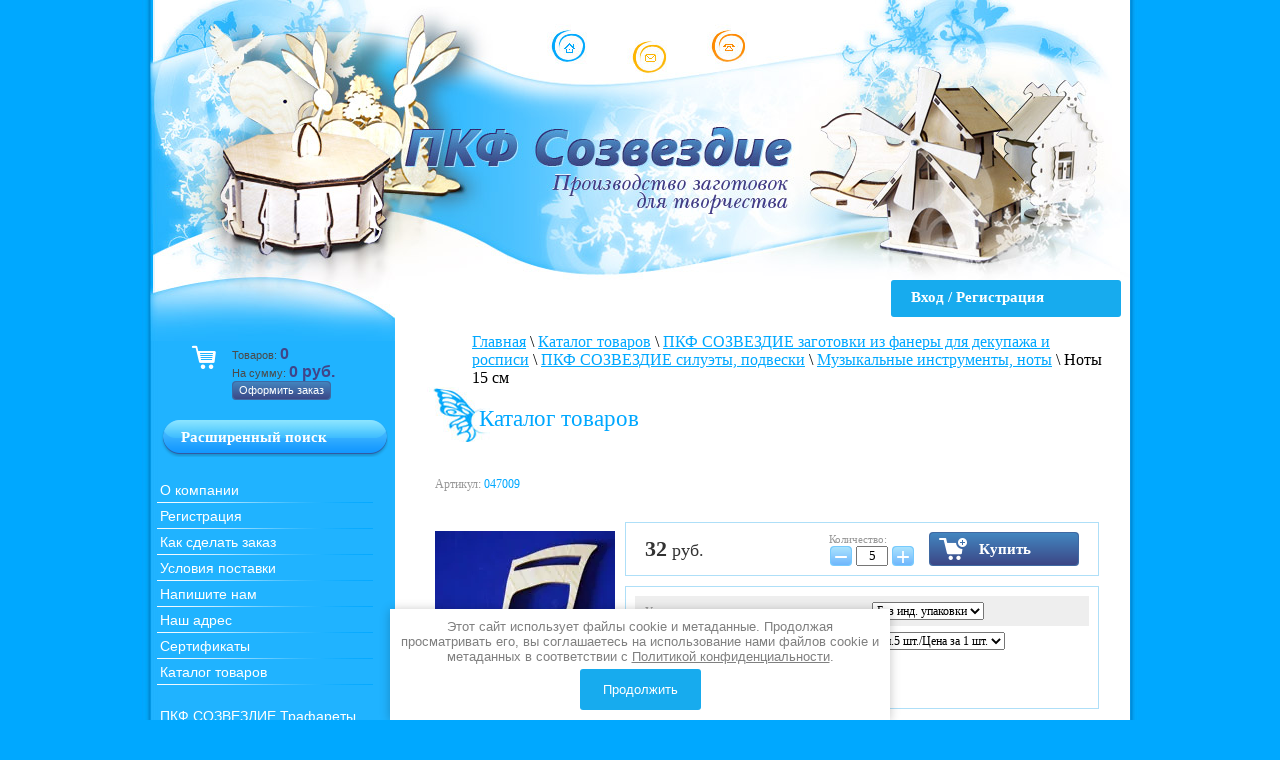

--- FILE ---
content_type: text/html; charset=utf-8
request_url: http://sozvezdie-toys.ru/internetmagazin/product/noty-25-sm
body_size: 16123
content:
<!doctype html>
<!--[if lt IE 7]> <html class="no-js lt-ie9 lt-ie8 lt-ie7" lang="ru"> <![endif]-->
<!--[if IE 7]> <html class="no-js lt-ie9 lt-ie8" lang="ru"> <![endif]-->
<!--[if IE 8]> <html class="no-js lt-ie9" lang="ru"> <![endif]-->
<!--[if gt IE 8]><!--> 
<html class="no-js" lang="ru"> <!--<![endif]-->
<head>
<meta name="robots" content="all" />
<meta http-equiv="Content-Type" content="text/html; charset=UTF-8" />
<meta name="description" content="#copy Ноты 25 см" />
<meta name="keywords" content="#copy Ноты 25 см" />
<meta name="SKYPE_TOOLBAR" content="SKYPE_TOOLBAR_PARSER_COMPATIBLE" />
<title>#copy Ноты 25 см</title>

<link href="/g/css/styles_articles_tpl.css" rel="stylesheet" type="text/css" />

<script type="text/javascript" src="/g/libs/jquery/1.10.2/jquery.min.js"></script>
<meta name="yandex-verification" content="fd628cb78a21231c" />
<meta name="google-site-verification" content="nSaTmzbgtHqwDV1WK86LGWL1s_6ffC5BREBgV7KnvOQ" />
<link rel='stylesheet' type='text/css' href='/shared/highslide-4.1.13/highslide.min.css'/>
<script type='text/javascript' src='/shared/highslide-4.1.13/highslide.packed.js'></script>
<script type='text/javascript'>
hs.graphicsDir = '/shared/highslide-4.1.13/graphics/';
hs.outlineType = null;
hs.showCredits = false;
hs.lang={cssDirection:'ltr',loadingText:'Загрузка...',loadingTitle:'Кликните чтобы отменить',focusTitle:'Нажмите чтобы перенести вперёд',fullExpandTitle:'Увеличить',fullExpandText:'Полноэкранный',previousText:'Предыдущий',previousTitle:'Назад (стрелка влево)',nextText:'Далее',nextTitle:'Далее (стрелка вправо)',moveTitle:'Передвинуть',moveText:'Передвинуть',closeText:'Закрыть',closeTitle:'Закрыть (Esc)',resizeTitle:'Восстановить размер',playText:'Слайд-шоу',playTitle:'Слайд-шоу (пробел)',pauseText:'Пауза',pauseTitle:'Приостановить слайд-шоу (пробел)',number:'Изображение %1/%2',restoreTitle:'Нажмите чтобы посмотреть картинку, используйте мышь для перетаскивания. Используйте клавиши вперёд и назад'};</script>

<!-- 46b9544ffa2e5e73c3c971fe2ede35a5 -->
<script type='text/javascript' src='/shared/s3/js/lang/ru.js'></script>
<script type='text/javascript' src='/shared/s3/js/common.min.js'></script>
<link rel='stylesheet' type='text/css' href='/shared/s3/css/calendar.css' />
<!--s3_require-->
<link rel="stylesheet" href="/g/basestyle/1.0.1/user/user.css" type="text/css"/>
<link rel="stylesheet" href="/g/basestyle/1.0.1/user/user.blue.css" type="text/css"/>
<script type="text/javascript" src="/g/basestyle/1.0.1/user/user.js" async></script>
<!--/s3_require-->

<script type="text/javascript">hs.transitions = ['expand', 'crossfade'];hs.outlineType = 'rounded-white';hs.fadeInOut = true;hs.dimmingOpacity = 0.75;</script>

<script src="/t/v550/images/printme.js" type="text/javascript"></script>

			
		
		
		
			<link rel="stylesheet" type="text/css" href="/g/shop2v2/default/css/theme.less.css">		
			<script type="text/javascript" src="/g/printme.js"></script>
		<script type="text/javascript" src="/g/shop2v2/default/js/tpl.js"></script>
		<script type="text/javascript" src="/g/shop2v2/default/js/baron.min.js"></script>
		
			<script type="text/javascript" src="/g/shop2v2/default/js/shop2.2.js"></script>
		
	<script type="text/javascript">shop2.init({"productRefs": {"262797003":{"individualnaa_upakovka":{"22852803":["726742403"],"22865403":["315619203"]},"komplektacia":{"22865603":["726742403"],"25067403":["315619203"]},"min_amount":{"5":["315619203"]},"okno_s_tekstom_v_kartocke_tovara":{"320e6f79bd70cba67b7f5b033bad9a0c":["315619203"]}}},"apiHash": {"getPromoProducts":"6bc062afe38b6bfbfb891ccf6e2446ff","getSearchMatches":"a2f4697f1d0fbb268e2d878ba079f5cb","getFolderCustomFields":"1c028130896b8a0f3f6a67b8202a7297","getProductListItem":"6fe1c3713337c7dc5c51c831744c7dc6","cartAddItem":"6c32a7dfe3a0f1e8d3aad5b2a75d969d","cartRemoveItem":"5e7d395a0c9bc204e164d41e06fa99ab","cartUpdate":"0efdddf58ba3bd9723b01c49138abb32","cartRemoveCoupon":"c34405189de454b576e9674cbffd08af","cartAddCoupon":"1f7e52ac8d9b4881e8096598565245ef","deliveryCalc":"42165cd05bce604f096a814b7a52861a","printOrder":"78a79d31c1c3f8ae626133675f4ddd09","cancelOrder":"f4976106e7a9bb41ac4c3017cbba400b","cancelOrderNotify":"8aa0e73ad4d151008bf6f873247347ab","repeatOrder":"58ce7ddf838b4e6e92bc7951a627422f","paymentMethods":"faea0fe04cab81f84a1bb4d1022475d9","compare":"2d7669376c7509678ac9bd88b73478f8"},"hash": null,"verId": 704108,"mode": "product","step": "","uri": "/internetmagazin","IMAGES_DIR": "/d/","my": {"list_picture_enlarge":true,"accessory":"\u0410\u043a\u0441\u0441\u0435\u0441\u0441\u0443\u0430\u0440\u044b","kit":"\u041a\u043e\u043c\u043f\u043b\u0435\u043a\u0442","recommend":"\u0420\u0435\u043a\u043e\u043c\u0435\u043d\u0434\u0443\u0435\u043c\u044b\u0435","similar":"\u041f\u043e\u0445\u043e\u0436\u0438\u0435","modification":"\u041c\u043e\u0434\u0438\u0444\u0438\u043a\u0430\u0446\u0438\u0438"},"shop2_cart_order_payments": 1,"cf_margin_price_enabled": 0,"maps_yandex_key":"","maps_google_key":""});</script>
<style type="text/css">.product-item-thumb {width: 190px;}.product-item-thumb .product-image, .product-item-simple .product-image {height: 190px;width: 190px;}.product-item-thumb .product-amount .amount-title {width: 94px;}.product-item-thumb .product-price {width: 140px;}.shop2-product .product-side-l {width: 180px;}.shop2-product .product-image {height: 180px;width: 180px;}.shop2-product .product-thumbnails li {width: 50px;height: 50px;}</style>

<link href="/t/v550/images/styles.css" rel="stylesheet" type="text/css" />

<script src="/t/v550/images/main.js"></script>

<!--[if lt IE 9]>
<script type="text/javascript" src="http://html5shim.googlecode.com/svn/trunk/html5.js" charset="utf-8"></script>
<![endif]-->
</head>
<body style="margin:0px; background-color:#00A8FF">
<table width="100%" border="0" cellspacing="0" cellpadding="0">
  <tr>
    <td background="/t/v550/images/left.jpg" style="background-repeat:repeat-y; background-position:right">&nbsp;</td>
    <td width="980" bgcolor="#FFFFFF"><table width="980" border="0" cellspacing="0" cellpadding="0">
      <tr>
        <td valign="top" background="/t/v550/images/picture_22.jpg"><table width="100%" border="0" cellspacing="0" cellpadding="0">
          <tr>
            <td><img src="/t/v550/images/menu_up.jpg" width="245" height="341"></td>
          </tr>
          <tr>
            <td align="left"><table width="0%" border="0" cellspacing="0" cellpadding="0">
            <tr>
            <td>
              <div id="shop2-cart-preview">
	<div class="shop2-block cart-preview">

			<p><span>Товаров:</span> <strong>0</strong></p>
			<p><span>На сумму:</span> <strong>0 руб.</strong></p>
			<div class="clear-container"></div>
			<p><a href="/internetmagazin/cart" class="order-btn">Оформить заказ</a></p>
            
		</div>
	</div>
</div><!-- Cart Preview -->                    	
	
<div class="shop2-block search-form ">
	<div class="block-title">
		<strong>Расширенный поиск</strong>
		<span>&nbsp;</span>
	</div>
	<div class="block-body">
		<form action="/internetmagazin/search" enctype="multipart/form-data">
			<input type="hidden" name="sort_by" value=""/>
			
							<div class="row">
					<div class="row-title">Цена (руб.):</div>
					<label><span>от</span>&nbsp;<input name="s[price][min]" type="text" size="5" class="small" value="" /></label>
					&nbsp;
					<label><span>до</span>&nbsp;<input name="s[price][max]" type="text" size="5" class="small" value="" /></label>
				</div>
			
							<div class="row">
					<label class="row-title" for="shop2-text">Название:</label>
					<input type="text" name="search_text" size="20" id="shop2-text"  value="" />
				</div>
			
							<div class="row">
					<label class="row-title" for="shop2-article">Артикул:</label>
					<input type="text" name="s[article]" id="shop2-article" value="" />
				</div>
			
			

			
							<div class="row">
					<div class="row-title">Выберите категорию:</div>
					<select name="s[folder_id]" id="s[folder_id]">
						<option value="">Все</option>
																																		<option value="129136203" >
									 ПКФ СОЗВЕЗДИЕ Трафареты пластиковые
								</option>
																												<option value="136683803" >
									 Чипборды
								</option>
																												<option value="22963702" >
									 Донышки для корзин
								</option>
																												<option value="53830603" >
									 ПКФ СОЗВЕЗДИЕ  заготовки из фанеры для декупажа и росписи
								</option>
																												<option value="53830803" >
									&raquo; ПКФ СОЗВЕЗДИЕ заготовки для часов
								</option>
																												<option value="53832003" >
									&raquo; ПКФ СОЗВЕЗДИЕ Шкатулки, комоды
								</option>
																												<option value="53831203" >
									&raquo; ПКФ СОЗВЕЗДИЕ чайные домики
								</option>
																												<option value="139268803" >
									&raquo; ПКФ СОЗВЕЗДИЕ Аксессуары для кухни
								</option>
																												<option value="53831403" >
									&raquo; ПКФ СОЗВЕЗДИЕ салфетницы
								</option>
																												<option value="53831603" >
									&raquo; ПКФ СОЗВЕЗДИЕ подставки под горячее
								</option>
																												<option value="53834803" >
									&raquo; ПКФ СОЗВЕЗДИЕ Доски разделочные и сувенирные
								</option>
																												<option value="53835803" >
									&raquo; ПКФ СОЗВЕЗДИЕ Полочки, подставки для кухни  (Заготовки для декупажа и росписи)
								</option>
																												<option value="53835603" >
									&raquo; ПКФ СОЗВЕЗДИЕ Подносы, корзинки, короба, ящики, конфетницы
								</option>
																												<option value="53836003" >
									&raquo; ПКФ СОЗВЕЗДИЕ Коробки для вина, бутылочницы (Заготовки для декупажа и росписи)
								</option>
																												<option value="53835203" >
									&raquo; ПКФ СОЗВЕЗДИЕ Вешалки
								</option>
																												<option value="69225203" >
									&raquo; ПКФ СОЗВЕЗДИЕ  Абажуры
								</option>
																												<option value="139193603" >
									&raquo; ПКФ СОЗВЕЗДИЕ Сборные модели
								</option>
																												<option value="139269003" >
									&raquo; Подставки под бижутерию, дамские аксессуары
								</option>
																												<option value="69225603" >
									&raquo; ПКФ СОЗВЕЗДИЕ Карандашницы, календари, канцелярские принадлежности
								</option>
																												<option value="53835003" >
									&raquo; ПКФ СОЗВЕЗДИЕ Ключницы
								</option>
																												<option value="139192003" >
									&raquo; ПКФ СОЗВЕЗДИЕ Топперы
								</option>
																												<option value="90624403" >
									&raquo; ПКФ СОЗВЕЗДИЕ Декоративные слова и надписи
								</option>
																												<option value="116875203" >
									&raquo; ПКФ СОЗВЕЗДИЕ Фоторамки
								</option>
																												<option value="139079403" >
									&raquo; ПКФ СОЗВЕЗДИЕ Коробочки, упаковка для подарков
								</option>
																												<option value="53834203" >
									&raquo; ПКФ СОЗВЕЗДИЕ панно
								</option>
																												<option value="138308003" >
									&raquo; ПКФ СОЗВЕЗДИЕ силуэты, подвески
								</option>
																												<option value="458952303" >
									&raquo;&raquo; Мыши
								</option>
																												<option value="138308203" >
									&raquo;&raquo; Кошки
								</option>
																												<option value="139119603" >
									&raquo;&raquo; Собаки
								</option>
																												<option value="138307403" >
									&raquo;&raquo; Лесные животные
								</option>
																												<option value="138307603" >
									&raquo;&raquo; Домашние животные
								</option>
																												<option value="139125203" >
									&raquo;&raquo; Лошади
								</option>
																												<option value="332994803" >
									&raquo;&raquo; Свинки
								</option>
																												<option value="139115403" >
									&raquo;&raquo; Животные Африки, Азии, Америки и др.
								</option>
																												<option value="139119803" >
									&raquo;&raquo; Обезьяны
								</option>
																												<option value="138307803" >
									&raquo;&raquo; Птицы
								</option>
																												<option value="138308603" >
									&raquo;&raquo; Рыбы, обитатели моря
								</option>
																												<option value="53833603" >
									&raquo;&raquo; Бабочки, насекомые
								</option>
																												<option value="139124803" >
									&raquo;&raquo; Динозавры
								</option>
																												<option value="138308403" >
									&raquo;&raquo; Растения, цветы, деревья
								</option>
																												<option value="53833403" >
									&raquo;&raquo; Фрукты, овощи
								</option>
																												<option value="139124003" >
									&raquo;&raquo; Дети, игрушки, аксессуары
								</option>
																												<option value="139124203" >
									&raquo;&raquo; Сказочные герои, солдатики
								</option>
																												<option value="139268603" >
									&raquo;&raquo; Таблички, бирочки
								</option>
																												<option value="139127003" >
									&raquo;&raquo; Транспорт
								</option>
																												<option value="139127203" >
									&raquo;&raquo; Домики, замки
								</option>
																												<option value="139127403" >
									&raquo;&raquo; Сердечки
								</option>
																												<option value="139129003" >
									&raquo;&raquo; Ангелы, Купидоны
								</option>
																												<option value="53836203" >
									&raquo;&raquo; Куклы-дергунчики
								</option>
																												<option value="139128603" >
									&raquo;&raquo; Геометрические фигуры
								</option>
																												<option value="139128803" >
									&raquo;&raquo; Элементы декора
								</option>
																												<option value="139129803" >
									&raquo;&raquo; Посуда, кухонные принадлежности
								</option>
																												<option value="139129203" >
									&raquo;&raquo; Музыкальные инструменты, ноты
								</option>
																												<option value="139129603" >
									&raquo;&raquo; Инструменты, садовый инвентарь
								</option>
																												<option value="139190203" >
									&raquo;&raquo; Заготовки для мобиля
								</option>
																												<option value="139128403" >
									&raquo;&raquo; Силуэты без категорий
								</option>
																												<option value="137904101" >
									&raquo;&raquo; Бычки и коровы
								</option>
																												<option value="53834003" >
									&raquo; ПКФ СОЗВЕЗДИЕ буквы и цифры
								</option>
																												<option value="122922003" >
									&raquo; ПКФ СОЗВЕЗДИЕ Заготовки к ПРАЗДНИКАМ
								</option>
																												<option value="122922203" >
									&raquo;&raquo; ПКФ СОЗВЕЗДИЕ  Заготовки к ПАСХЕ
								</option>
																												<option value="53834403" >
									&raquo;&raquo; ПКФ СОЗВЕЗДИЕ Заготовки к Новому году
								</option>
																												<option value="139874403" >
									&raquo;&raquo;&raquo; Елки
								</option>
																												<option value="139874603" >
									&raquo;&raquo;&raquo; Снежинки
								</option>
																												<option value="139874803" >
									&raquo;&raquo;&raquo; Подвески
								</option>
																												<option value="139875003" >
									&raquo;&raquo;&raquo; Силуэты
								</option>
																												<option value="139875203" >
									&raquo;&raquo;&raquo; Разное
								</option>
																												<option value="138306403" >
									&raquo;&raquo; Заготовки к свадьбе
								</option>
																												<option value="138306603" >
									&raquo;&raquo; Заготовки к дню Св. Валентина
								</option>
																												<option value="95123603" >
									&raquo; ПКФ СОЗВЕЗДИЕ Скворечники, кормушки
								</option>
																												<option value="53831803" >
									&raquo; ПКФ СОЗВЕЗДИЕ прочие заготовки
								</option>
																												<option value="53834603" >
									&raquo; ПКФ СОЗВЕЗДИЕ Заготовки из дерева
								</option>
																												<option value="125658803" >
									&raquo; Заготовки с рисунком для раскрашивания
								</option>
																												<option value="168544403" >
									&raquo; ПКФ СОЗВЕЗДИЕ Медальницы
								</option>
																												<option value="169251803" >
									&raquo; Метрики для новорожденных
								</option>
																												<option value="53830403" >
									 ПКФ СОЗВЕЗДИЕ игрушки из фанеры
								</option>
																												<option value="53832203" >
									&raquo; Магнитные азбуки
								</option>
																												<option value="53832403" >
									&raquo; Предметы игрового обихода
								</option>
																												<option value="53832603" >
									&raquo; Разное
								</option>
																												<option value="53832803" >
									&raquo; Пазлы и рамки-вкладыши
								</option>
																												<option value="53833003" >
									&raquo; Шнуровки
								</option>
																												<option value="53833203" >
									&raquo; Магнитные игры
								</option>
																												<option value="71875403" >
									&raquo; Театр на столе
								</option>
																		</select>
				</div>

				<div id="shop2_search_custom_fields"></div>
			
						<div id="shop2_search_global_fields">
				
			
			
												<div class="row">
						<div class="row-title">Упаковка:</div>
						<select name="s[individualnaa_upakovka]">
							<option value="">Все</option>
															<option value="22852603">Термоусадка</option>
															<option value="22852803">Инд. пакет</option>
															<option value="22865403">Без инд. упаковки</option>
															<option value="25067203">Инд.упаковка не предусмотрена</option>
															<option value="25067603">Без инд.пакета</option>
													</select>
					</div>
							

					
			
												<div class="row">
						<div class="row-title">Форма поставки:</div>
						<select name="s[komplektacia]">
							<option value="">Все</option>
															<option value="22853003">В собранном виде</option>
															<option value="22853203">В разобранном виде</option>
															<option value="22865603">1 элемент</option>
															<option value="22866403">в наборе</option>
															<option value="25067403">Уп.5 шт./Цена за 1 шт.</option>
													</select>
					</div>
							

												</div>
						
			
											    <div class="row">
				        <div class="row-title">Новинка:</div>
				            				            <select name="s[_flags][2]">
				            <option value="">Все</option>
				            <option value="1">да</option>
				            <option value="0">нет</option>
				        </select>
				    </div>
		    												    <div class="row">
				        <div class="row-title">Спецпредложение:</div>
				            				            <select name="s[_flags][1]">
				            <option value="">Все</option>
				            <option value="1">да</option>
				            <option value="0">нет</option>
				        </select>
				    </div>
		    							
			

							<div class="row">
					<div class="row-title">Результатов на странице:</div>
					<select name="s[products_per_page]">
																										<option value="5">5</option>
																				<option value="20">20</option>
																				<option value="35">35</option>
																				<option value="50">50</option>
																				<option value="65">65</option>
																				<option value="80">80</option>
																				<option value="95">95</option>
											</select>
				</div>
			
			<div class="clear-container"></div>
			<div class="row">
				<button type="submit" class="search-btn">Найти</button>
			</div>
		<re-captcha data-captcha="recaptcha"
     data-name="captcha"
     data-sitekey="6LcNwrMcAAAAAOCVMf8ZlES6oZipbnEgI-K9C8ld"
     data-lang="ru"
     data-rsize="invisible"
     data-type="image"
     data-theme="light"></re-captcha></form>
		<div class="clear-container"></div>
	</div>
</div><!-- Search Form -->             <ul class="left_menu">
                                        <li><a href="/" >О компании</a></li>
	           	                                <li><a href="/registraciya" >Регистрация</a></li>
	           	                                <li><a href="/novosti" >Как сделать заказ</a></li>
	           	                                <li><a href="/usloviya-postavki" >Условия поставки</a></li>
	           	                                <li><a href="/mail" >Напишите нам</a></li>
	           	                                <li><a href="/contacts" >Наш адрес</a></li>
	           	                                <li><a href="/gallery"  >Сертификаты</a></li>
	           	                                <li><a href="/internetmagazin"  >Каталог товаров</a></li>
	           	                </ul>
              <br />
             <ul class="left_menu">
                               	                                <li><a href="/internet-magazin/folder/trafarety-plastikovyye">ПКФ СОЗВЕЗДИЕ Трафареты пластиковые</a></li>
	           	                                <li><a href="/internet-magazin/folder/chipbordy">Чипборды</a></li>
	           	                                <li><a href="/internetmagazin/folder/donyshki-dlya-korzin">Донышки для корзин</a></li>
	           	                                <li><a href="/internet-magazin/folder/53824403">ПКФ СОЗВЕЗДИЕ  заготовки из фанеры для декупажа и росписи</a></li>
	           	                                <li class="sub"><a href="/internet-magazin/folder/53824603">ПКФ СОЗВЕЗДИЕ заготовки для часов</a></li>
  	           	                                <li class="sub"><a href="/internet-magazin/folder/53825803">ПКФ СОЗВЕЗДИЕ Шкатулки, комоды</a></li>
  	           	                                <li class="sub"><a href="/internet-magazin/folder/53825003">ПКФ СОЗВЕЗДИЕ чайные домики</a></li>
  	           	                                <li class="sub"><a href="/internet-magazin/folder/pkf-sozvezdiye-aksessuary-dlya-kukhni">ПКФ СОЗВЕЗДИЕ Аксессуары для кухни</a></li>
  	           	                                <li class="sub"><a href="/internet-magazin/folder/53825203">ПКФ СОЗВЕЗДИЕ салфетницы</a></li>
  	           	                                <li class="sub"><a href="/internet-magazin/folder/53825403">ПКФ СОЗВЕЗДИЕ подставки под горячее</a></li>
  	           	                                <li class="sub"><a href="/internet-magazin/folder/53828603">ПКФ СОЗВЕЗДИЕ Доски разделочные и сувенирные</a></li>
  	           	                                <li class="sub"><a href="/internet-magazin/folder/53829603">ПКФ СОЗВЕЗДИЕ Полочки, подставки для кухни  (Заготовки для декупажа и росписи)</a></li>
  	           	                                <li class="sub"><a href="/internet-magazin/folder/53829403">ПКФ СОЗВЕЗДИЕ Подносы, корзинки, короба, ящики, конфетницы</a></li>
  	           	                                <li class="sub"><a href="/internet-magazin/folder/53829803">ПКФ СОЗВЕЗДИЕ Коробки для вина, бутылочницы (Заготовки для декупажа и росписи)</a></li>
  	           	                                <li class="sub"><a href="/internet-magazin/folder/53829003">ПКФ СОЗВЕЗДИЕ Вешалки</a></li>
  	           	                                <li class="sub"><a href="/internet-magazin/folder/pkf-sozvezdie-abazhury">ПКФ СОЗВЕЗДИЕ  Абажуры</a></li>
  	           	                                <li class="sub"><a href="/internet-magazin/folder/pkf-sozvezdiye-sbornyye-modeli">ПКФ СОЗВЕЗДИЕ Сборные модели</a></li>
  	           	                                <li class="sub"><a href="/internet-magazin/folder/podstavki-pod-bizhuteriyu-damskiye-aksessuary">Подставки под бижутерию, дамские аксессуары</a></li>
  	           	                                <li class="sub"><a href="/internet-magazin/folder/pkf-sozvezdie-karandashnicy-kalendari-kancelyarskie-prinadle">ПКФ СОЗВЕЗДИЕ Карандашницы, календари, канцелярские принадлежности</a></li>
  	           	                                <li class="sub"><a href="/internet-magazin/folder/53828803">ПКФ СОЗВЕЗДИЕ Ключницы</a></li>
  	           	                                <li class="sub"><a href="/internet-magazin/folder/pkf-sozvezdiye-toppery">ПКФ СОЗВЕЗДИЕ Топперы</a></li>
  	           	                                <li class="sub"><a href="/internet-magazin/folder/dekorativnyye-slova-i-nadpisi">ПКФ СОЗВЕЗДИЕ Декоративные слова и надписи</a></li>
  	           	                                <li class="sub"><a href="/internet-magazin/folder/fotoramki">ПКФ СОЗВЕЗДИЕ Фоторамки</a></li>
  	           	                                <li class="sub"><a href="/internet-magazin/folder/korobochki-upakovka-dlya-podarkov">ПКФ СОЗВЕЗДИЕ Коробочки, упаковка для подарков</a></li>
  	           	                                <li class="sub"><a href="/internet-magazin/folder/53828003">ПКФ СОЗВЕЗДИЕ панно</a></li>
  	           	                                <li class="sub"><a href="/internet-magazin/folder/pkf-sozvezdiye-siluety">ПКФ СОЗВЕЗДИЕ силуэты, подвески</a></li>
  	           	                                <li class="sub"><a href="/internetmagazin/folder/myshi">Мыши</a></li>
  	           	                                <li class="sub"><a href="/internet-magazin/folder/koshki">Кошки</a></li>
  	           	                                <li class="sub"><a href="/internet-magazin/folder/sobaki">Собаки</a></li>
  	           	                                <li class="sub"><a href="/internet-magazin/folder/zaytsy-i-kroliki">Лесные животные</a></li>
  	           	                                <li class="sub"><a href="/internet-magazin/folder/volki">Домашние животные</a></li>
  	           	                                <li class="sub"><a href="/internet-magazin/folder/loshadi">Лошади</a></li>
  	           	                                <li class="sub"><a href="/internetmagazin/folder/svinki">Свинки</a></li>
  	           	                                <li class="sub"><a href="/internet-magazin/folder/zhivotnyye-afriki">Животные Африки, Азии, Америки и др.</a></li>
  	           	                                <li class="sub"><a href="/internet-magazin/folder/obezyany">Обезьяны</a></li>
  	           	                                <li class="sub"><a href="/internet-magazin/folder/ptitsy">Птицы</a></li>
  	           	                                <li class="sub"><a href="/internet-magazin/folder/ryby">Рыбы, обитатели моря</a></li>
  	           	                                <li class="sub"><a href="/internet-magazin/folder/53827403">Бабочки, насекомые</a></li>
  	           	                                <li class="sub"><a href="/internet-magazin/folder/dinozavry">Динозавры</a></li>
  	           	                                <li class="sub"><a href="/internet-magazin/folder/rasteniya-tsvety-derevya">Растения, цветы, деревья</a></li>
  	           	                                <li class="sub"><a href="/internet-magazin/folder/53827203">Фрукты, овощи</a></li>
  	           	                                <li class="sub"><a href="/internet-magazin/folder/deti">Дети, игрушки, аксессуары</a></li>
  	           	                                <li class="sub"><a href="/internet-magazin/folder/skazochnyye-geroi">Сказочные герои, солдатики</a></li>
  	           	                                <li class="sub"><a href="/internet-magazin/folder/tablichki-birochki">Таблички, бирочки</a></li>
  	           	                                <li class="sub"><a href="/internet-magazin/folder/transport">Транспорт</a></li>
  	           	                                <li class="sub"><a href="/internet-magazin/folder/domiki-zamki">Домики, замки</a></li>
  	           	                                <li class="sub"><a href="/internet-magazin/folder/serdechki">Сердечки</a></li>
  	           	                                <li class="sub"><a href="/internet-magazin/folder/angely-kupidony">Ангелы, Купидоны</a></li>
  	           	                                <li class="sub"><a href="/internet-magazin/folder/53830003">Куклы-дергунчики</a></li>
  	           	                                <li class="sub"><a href="/internet-magazin/folder/geometricheskiye-figury">Геометрические фигуры</a></li>
  	           	                                <li class="sub"><a href="/internet-magazin/folder/elementy-dekora">Элементы декора</a></li>
  	           	                                <li class="sub"><a href="/internet-magazin/folder/posuda">Посуда, кухонные принадлежности</a></li>
  	           	                                <li class="sub"><a href="/internet-magazin/folder/muzykalnyye-instrumenty-noty">Музыкальные инструменты, ноты</a></li>
  	           	                                <li class="sub"><a href="/internet-magazin/folder/instrumenty-sadovyy-inventar">Инструменты, садовый инвентарь</a></li>
  	           	                                <li class="sub"><a href="/internet-magazin/folder/zagotovki-dlya-mobilya">Заготовки для мобиля</a></li>
  	           	                                <li class="sub"><a href="/internet-magazin/folder/siluety-bez-kategoriy">Силуэты без категорий</a></li>
  	           	                                <li class="sub"><a href="/internetmagazin/folder/bychki-i-korovy">Бычки и коровы</a></li>
  	           	                                <li class="sub"><a href="/internet-magazin/folder/53827803">ПКФ СОЗВЕЗДИЕ буквы и цифры</a></li>
  	           	                                <li class="sub"><a href="/internet-magazin/folder/zagotovki-k-paskhe">ПКФ СОЗВЕЗДИЕ Заготовки к ПРАЗДНИКАМ</a></li>
  	           	                                <li class="sub"><a href="/internet-magazin/folder/pkf-sozvezdiye-zagotovki-k-paskhe">ПКФ СОЗВЕЗДИЕ  Заготовки к ПАСХЕ</a></li>
  	           	                                <li class="sub"><a href="/internet-magazin/folder/53828203">ПКФ СОЗВЕЗДИЕ Заготовки к Новому году</a></li>
  	           	                                <li class="sub"><a href="/internet-magazin/folder/yelki">Елки</a></li>
  	           	                                <li class="sub"><a href="/internet-magazin/folder/snezhinki">Снежинки</a></li>
  	           	                                <li class="sub"><a href="/internet-magazin/folder/podveski">Подвески</a></li>
  	           	                                <li class="sub"><a href="/internet-magazin/folder/siluety">Силуэты</a></li>
  	           	                                <li class="sub"><a href="/internet-magazin/folder/raznoye">Разное</a></li>
  	           	                                <li class="sub"><a href="/internet-magazin/folder/zagotovki-k-svadbe">Заготовки к свадьбе</a></li>
  	           	                                <li class="sub"><a href="/internet-magazin/folder/zagotovki-k-dnyu-sv-valentina">Заготовки к дню Св. Валентина</a></li>
  	           	                                <li class="sub"><a href="/internet-magazin/folder/skvorechniki">ПКФ СОЗВЕЗДИЕ Скворечники, кормушки</a></li>
  	           	                                <li class="sub"><a href="/internet-magazin/folder/53825603">ПКФ СОЗВЕЗДИЕ прочие заготовки</a></li>
  	           	                                <li class="sub"><a href="/internet-magazin/folder/53828403">ПКФ СОЗВЕЗДИЕ Заготовки из дерева</a></li>
  	           	                                <li class="sub"><a href="/internet-magazin/folder/zagotovki-s-risunkom-dlya-raskrashivaniya-1">Заготовки с рисунком для раскрашивания</a></li>
  	           	                                <li class="sub"><a href="/internetmagazin/folder/pkf-sozvezdiye-medalnitsy">ПКФ СОЗВЕЗДИЕ Медальницы</a></li>
  	           	                                <li class="sub"><a href="/internetmagazin/folder/metriki-dlya-novorozhdennykh">Метрики для новорожденных</a></li>
  	           	                                <li><a href="/internet-magazin/folder/53824203">ПКФ СОЗВЕЗДИЕ игрушки из фанеры</a></li>
	           	                                <li class="sub"><a href="/internet-magazin/folder/53826003">Магнитные азбуки</a></li>
  	           	                                <li class="sub"><a href="/internet-magazin/folder/53826203">Предметы игрового обихода</a></li>
  	           	                                <li class="sub"><a href="/internet-magazin/folder/53826403">Разное</a></li>
  	           	                                <li class="sub"><a href="/internet-magazin/folder/53826603">Пазлы и рамки-вкладыши</a></li>
  	           	                                <li class="sub"><a href="/internet-magazin/folder/53826803">Шнуровки</a></li>
  	           	                                <li class="sub"><a href="/internet-magazin/folder/53827003">Магнитные игры</a></li>
  	           	                                <li class="sub"><a href="/internet-magazin/folder/teatr-na-stole">Театр на столе</a></li>
  	           	                </ul>
            </td>
              </tr>
            </table></td>
          </tr>
          <tr>
            <td>&nbsp;</td>
          </tr>
          <tr>
            <td align="center" class="small"><!--LiveInternet counter--><script type="text/javascript"><!--
document.write("<a href='http://www.liveinternet.ru/click' "+
"target=_blank><img src='http://counter.yadro.ru/hit?t11.10;r"+
escape(document.referrer)+((typeof(screen)=="undefined")?"":
";s"+screen.width+"*"+screen.height+"*"+(screen.colorDepth?
screen.colorDepth:screen.pixelDepth))+";u"+escape(document.URL)+
";"+Math.random()+
"' alt='' title='LiveInternet: показано число просмотров за 24"+
" часа, посетителей за 24 часа и за сегодня' "+
"border=0 width=88 height=31><\/a>")//--></script><!--/LiveInternet-->


<!-- begin of Top100 code -->
<a href="http://top100.rambler.ru/top100/"><img src="http://counter.rambler.ru/top100.cnt?1438506" alt="" width="1" height="1" border="0" /></a>
<!-- end of Top100 code -->

<!-- begin of Top100 logo -->
<a href="http://top100.rambler.ru/top100/"><img src="http://top100-images.rambler.ru/top100/banner-88x31-rambler-blue3.gif" alt="Rambler's Top100" width="88" height="31" border="0" /></a>
<!-- end of Top100 logo -->


<!--Rating@Mail.ru COUNTER--><script language="JavaScript" type="text/javascript"><!--
d=document;var a='';a+=';r='+escape(d.referrer)
js=10//--></script><script language="JavaScript1.1" type="text/javascript"><!--
a+=';j='+navigator.javaEnabled()
js=11//--></script><script language="JavaScript1.2" type="text/javascript"><!--
s=screen;a+=';s='+s.width+'*'+s.height
a+=';d='+(s.colorDepth?s.colorDepth:s.pixelDepth)
js=12//--></script><script language="JavaScript1.3" type="text/javascript"><!--
js=13//--></script><script language="JavaScript" type="text/javascript"><!--
d.write('<a href="http://top.mail.ru/jump?from=1450444"'+
' target="_top"><img src="http://d1.c2.b6.a1.top.list.ru/counter'+
'?id=1450444;t=77;js='+js+a+';rand='+Math.random()+
'" alt="Рейтинг@Mail.ru"'+' border="0" height="31" width="38"/><\/a>')
if(11<js)d.write('<'+'!-- ')//--></script><noscript><a
target="_top" href="http://top.mail.ru/jump?from=1450444"><img
src="http://d1.c2.b6.a1.top.list.ru/counter?js=na;id=1450444;t=77"
border="0" height="31" width="38"
alt="Рейтинг@Mail.ru"/></a></noscript><script language="JavaScript" type="text/javascript"><!--
if(11<js)d.write('--'+'>')//--></script><!--/COUNTER-->
<!--__INFO2025-11-04 01:00:55INFO__-->
</td>
              
          
            
          </tr>
          <tr>
            <td>
            
                          
            
            </td>
          </tr>
        </table></td>
        <td width="100%" rowspan="2" valign="top" ><table width="734" border="0" cellspacing="0" cellpadding="0">
          <tr>
            <td><img src="/t/v550/images/pic1.jpg" width="272" height="280" border="0" usemap="#Map"></td>
            <td><img src="/t/v550/images/pic2.jpg" width="261" height="280" border="0" usemap="#Map2"></td>
            <td>
              <div style="position:relative">
				<div class="shop2-block login-form ">
	<div class="block-title">
		<strong>Вход / Регистрация</strong>
		<span>&nbsp;</span>
	</div>
	<div class="block-body">
					<form method="post" action="/registraciya">
				<input type="hidden" name="mode" value="login" />
				<div class="row">
					<label for="login">Логин или e-mail:</label>
					<label class="field text"><input type="text" name="login" id="login" tabindex="1" value="" /></label>
				</div>
				<div class="row">
					<label for="password">Пароль:</label>
					<button type="submit" class="signin-btn" tabindex="3">Войти</button>
					<label class="field password"><input type="password" name="password" id="password" tabindex="2" value="" /></label>
				</div>
			<re-captcha data-captcha="recaptcha"
     data-name="captcha"
     data-sitekey="6LcNwrMcAAAAAOCVMf8ZlES6oZipbnEgI-K9C8ld"
     data-lang="ru"
     data-rsize="invisible"
     data-type="image"
     data-theme="light"></re-captcha></form>
			<div class="clear-container"></div>
			<p>
				<a href="/registraciya/register" class="register">Регистрация</a>
				<a href="/registraciya/forgot_password">Забыли пароль?</a>
			</p>
						<div class="g-auth__row g-auth__social-min">
								



				
						<div class="g-form-field__title"><b>Также Вы можете войти через:</b></div>
			<div class="g-social">
																												<div class="g-social__row">
								<a href="/users/hauth/start/vkontakte?return_url=/internetmagazin/product/noty-25-sm" class="g-social__item g-social__item--vk-large" rel="nofollow">Vkontakte</a>
							</div>
																
			</div>
			
		
	
			<div class="g-auth__personal-note">
									
			
							Я выражаю&nbsp;<a href="/registraciya/agreement" target="_blank">согласие на передачу и обработку персональных данных</a>&nbsp;в соответствии с&nbsp;<a href="/politika-konfidencialnosti" target="_blank">Политикой конфиденциальности</a>
					</div>
				</div>
						</div>
</div>              </div>
              <img src="/t/v550/images/pic3.jpg" width="202" height="280">
            </td>
          </tr>
        </table>
          <table width="734" border="0" cellspacing="0" cellpadding="0" background="/t/v550/images/page.jpg" style="background-repeat:no-repeat; background-position:right top">
            <tr>
              <td height="70" valign="bottom">
              	
<div class="page-path" data-url="/internetmagazin"><a href="/"><span>Главная</span></a> \ <a href="/internetmagazin"><span>Каталог товаров</span></a> \ <a href="/internet-magazin/folder/53824403"><span>ПКФ СОЗВЕЗДИЕ  заготовки из фанеры для декупажа и росписи</span></a> \ <a href="/internet-magazin/folder/pkf-sozvezdiye-siluety"><span>ПКФ СОЗВЕЗДИЕ силуэты, подвески</span></a> \ <a href="/internet-magazin/folder/muzykalnyye-instrumenty-noty"><span>Музыкальные инструменты, ноты</span></a> \ <span>Ноты 15 см</span></div>              	<h1 class="tema" style="background:url(/t/v550/images/page_bg.jpg) left -11px no-repeat">Каталог товаров</h1></td>
            </tr>
            <tr>
              <td height="400" valign="top" class="body">
                <div><!--<p><span style="font-family: 'arial black', 'avant garde'; color: #000080; background-color: #ffffff; font-size: 12pt;" data-mce-mark="1"></span></p>
<table align="left" border="0" class="table0" style="width: 564px; height: 141px;">
<tbody>
<tr>
<td style="text-align: justify;"><strong style="text-align: justify;"><span style="font-family: 'arial black', 'avant garde'; color: #ff0000; background-color: #ffffff; font-size: 12pt;" data-mce-mark="1"><strong><span style="font-family: 'arial black', 'avant garde'; background-color: #ffffff; font-size: 12pt;" data-mce-mark="1"><span style="font-family: 'arial black', 'avant garde'; background-color: #ffffff; font-size: 12pt;" data-mce-mark="1">Внимание! Если по каким-либо причинам Вам не удается сформировать заказ на сайте, сообщайте нам об этом по электронной почте. Для оформления заказа мы вышлем Вам прайс-лист. Технические неполадки устраняются. Приносим свои извинения.</span></span></strong></span></strong></td>
</tr>
</tbody>
</table>--><br clear="all"></div>	
	<div class="shop2-cookies-disabled shop2-warning hide"></div>
	
	
	
		
							
			
							
			
							
			
		
					

	
					
	
	
					<div class="shop2-product-article"><span>Артикул:</span> 047009</div>
	
	

<script>
	shop2.queue.amount = function() {

	var $document = $(document);

	function validate(input) {
		var kind = input.data('kind'),
			max = input.data('max'),
			val = Number(input.val()),
			amount = 0,
			available;

		if (kind && max > 0) {
			$('input[data-kind=' + kind + ']').each(function() {
				amount += Number(this.value);
			});

			if (amount > max) {
				available = max - amount + val;
				input.val(available);
				shop2.msg(_s3Lang.JS_AVAILABLE_ONLY + ' ' + available, input);
			}
		}
	}

	$document.on('click', '.amount-minus', function() {
		var $this = $(this),
			text = $this.siblings('input:text'),
			value = text.getVal(),
			min = parseInt(text.attr('data-min'));

		if (value) {
			value = value[0];
		}
		value -= min;
		value = value.toFixed(5) - 0;

		if (value <= min) {
			value = min;
		}

		text.val(value);
		text.trigger('keyup');
	});

	$document.on('click', '.amount-plus', function() {

		var $this = $(this),
			text = $this.siblings('input:text'),
			value = text.getVal(),
			min = parseInt(text.attr('data-min'));

		if (value) {
			value = value[0];
		}

		value += min;
		value = value.toFixed(5) - 0;

		text.val(value);
		text.trigger('keyup');

	});
}
$(function(){
	$('.shop2-product-btn').on('click', function() {
		var $this = $(this).parents('form').find('[name="amount"]'),
			min = parseInt($this.attr('data-min')),
			val = parseInt($this.val()),
			result = Math.round(val/min)*min,
			max = parseInt($this.attr('data-max')),
			x = val%min;
		// console.log(x)
		if(x!=0){
			$(this).parents('form').next('.popup-wrapper').addClass('opened');

			
			$('.but1').on('click', function(event) {
				event.preventDefault();
				$('.popup-wrapper').removeClass('opened');
				if(max&&result>max){
					result = max;
				} else {
					result = Math.ceil(val/min) * min;
				}
				$this.val(result);
			});
			
			$('.popup-close').on('click', function(event) {
				event.preventDefault();
				$('.popup-wrapper').removeClass('opened');
			});
			
			
			$( ".shop2-product-amount input" ).change(function(event) {
			 	$('.shop2-product-btn').removeAttr("disabled","disabled").removeClass('dis');
				$('.red-op').removeClass('red');
			});

			$('.amount-minus, .amount-plus').on('click', function(event) {
				event.preventDefault();
				$('.shop2-product-btn').removeAttr("disabled","disabled").removeClass('dis');
				$('.red-op').removeClass('red');
			});
			
			$('.but2').on('click', function(event) {
				event.preventDefault();
				$('.shop2-product-btn').attr("disabled","disabled").addClass('dis');
				$('.popup-wrapper').removeClass('opened');
				$('.red-op').addClass('red');
			});
			return false;
		}
	});
});

$(document).on('click','.popup-form, .shop2-product-btn', function(event) {
	event.preventDefault();
	if ( $(event.target).closest('.popup-form, .shop2-product-btn').length ) return;
    $('.popup-wrapper').removeClass('opened');
});
</script>


<form
	method="post"
	action="/internetmagazin?mode=cart&amp;action=add"
	accept-charset="utf-8"
	class="shop2-product wrap">

	<input type="hidden" name="kind_id" value="315619203"/>
	<input type="hidden" name="product_id" value="262797003"/>
	<input type="hidden" name="meta" value='{&quot;individualnaa_upakovka&quot;:&quot;22865403&quot;,&quot;komplektacia&quot;:&quot;25067403&quot;,&quot;min_amount&quot;:&quot;5&quot;}'/>

	<div class="product-side-l">
				<div class="product-image">
						<a href="/d/DSC00501.jpg">
				<img src="/thumb/2/iIQgs8VwaYpcsufowEze1w/180r180/d/DSC00501.jpg" alt="Ноты 15 см" title="Ноты 15 см" />
			</a>
			<div class="verticalMiddle"></div>
								</div>
		
			
	
	<div class="tpl-rating-block">Рейтинг:<div class="tpl-stars"><div class="tpl-rating" style="width: 0%;"></div></div>(0 голосов)</div>

		</div>
	<div class="product-side-r">

					<div class="form-add">
				<div class="product-price">
						
						<div class="price-current">
		<strong>32</strong> руб.			</div>
				</div>

				
	<div class="product-amount">
					<div class="amount-title">Количество:</div>
							<div class="shop2-product-amount">
				<button type="button" class="amount-minus">&#8722;</button><input type="text" data-min="5" name="amount" maxlength="4" value="5" /><button type="button" class="amount-plus">&#43;</button>
			</div>
			</div>

				
			<button class="shop2-product-btn type-3 buy" type="submit">
			<span>Купить</span>
		</button>
	

<input type="hidden" value="Ноты 15 см" name="product_name" />
<input type="hidden" value="http://sozvezdie-toys.ru/internetmagazin/product/noty-25-sm" name="product_link" />			</div>
			
		

					<div class="product-details">
				

 
		
		
			<table class="shop2-product-options"><tr class="odd type-select red-op"><th>Упаковка</th><td><select name="cf_individualnaa_upakovka" class="shop2-cf"><option  value="22852803" data-name="individualnaa_upakovka" data-value="22852803" data-kinds="726742403" >Инд. пакет</option><option  value="22865403" data-name="individualnaa_upakovka" data-value="22865403" data-kinds="315619203" selected="selected">Без инд. упаковки</option></select></td></tr><tr class="even type-select "><th>Форма поставки</th><td><select name="cf_komplektacia" class="shop2-cf"><option  value="22865603" data-name="komplektacia" data-value="22865603" data-kinds="726742403" >1 элемент</option><option  value="25067403" data-name="komplektacia" data-value="25067403" data-kinds="315619203" selected="selected">Уп.5 шт./Цена за 1 шт.</option></select></td></tr></table>
	
									<div class="yashare">
						<script type="text/javascript" src="http://yandex.st/share/share.js" charset="utf-8"></script>
						
						<style type="text/css">
							div.yashare span.b-share a.b-share__handle img,
							div.yashare span.b-share a.b-share__handle span {
								background-image: url("http://yandex.st/share/static/b-share-icon.png");
							}
						</style>
						
						<span class="yashare-header">поделиться</span>
						<div class="yashare-auto-init" data-yashareL10n="ru" data-yashareType="none" data-yashareQuickServices="vkontakte,facebook,twitter,odnoklassniki,moimir,gplus" data-yashareImage="http://sozvezdie-toys.ru/d/DSC00501.jpg"></div>
					</div>
								<div class="shop2-clear-container"></div>
			</div>
			</div>
	<div class="shop2-clear-container"></div>
<re-captcha data-captcha="recaptcha"
     data-name="captcha"
     data-sitekey="6LcNwrMcAAAAAOCVMf8ZlES6oZipbnEgI-K9C8ld"
     data-lang="ru"
     data-rsize="invisible"
     data-type="image"
     data-theme="light"></re-captcha></form><!-- Product -->


<div class="popup-wrapper">
	<div class="popup-inner">
		<div class="popup-form">
			<div class="popup-close">Close</div>
			<div class="popup-include"></div>
			<p>Данную модификацию товара можно заказать только в количестве, кратном количеству в упаковке (5 шт.). При необходимости заказать меньшее количество, выбирайте в строке "Упаковка" модификацию "Пакет, европодвес".</p>
			<button class="but1">Да</button>
			<button class="but2">Нет</button>
		</div>
	</div>
</div>	

	



	<div class="shop2-product-data">
					<ul class="shop2-product-tabs">
				<li class="active-tab"><a href="#shop2-tabs-3">Модификации</a></li>
			</ul>

						<div class="shop2-product-desc">
				
				
								
								<div class="desc-area active-area" id="shop2-tabs-3">
					<div class="shop2-group-kinds">
							

<div class="shop2-kind-item">
	
			<div class="kind-image">
								<a href="/internetmagazin/product/noty-15-sm"><img src="/thumb/2/CpTiLXCk5IBtYJzgqhdi9A/70r70/d/DSC00501.jpg" alt="и/у Ноты 15 см" title="и/у Ноты 15 см" /></a>
				<div class="verticalMiddle"></div>
							</div>
			<div class="kind-details">
				<div class="kind-name"><a href="/internetmagazin/product/noty-15-sm">и/у Ноты 15 см</a></div>
									<div class="kind-price">
							
						
							<div class="price-current">
		<strong>35</strong> руб.			</div>
						
											</div>
							</div>
			<div class="shop2-clear-container"></div>
										
	</div>
					</div><!-- Group Products -->
					<div class="shop2-clear-container"></div>
				</div>
								
				
				
				
			</div><!-- Product Desc -->
		
				<div class="shop2-clear-container"></div>
	</div>

	

<div class="comments">
	
	
	
					<div class="tpl-block-header">Авторизуйтесь, чтобы оставить комментарий</div>
			<form method="post" class="tpl-form tpl-auth" action="/registraciya/login">
		
	<div class="tpl-left">
		<div class="tpl-field">
			<div class="tpl-title">Введите Ваш e-mail:</div>
			<div class="tpl-value">
				<input type="text" name="login" value="" />
			</div>
		</div>

		<div class="tpl-field">
			<div class="tpl-title">Введите Ваш пароль:</div>
			<div class="tpl-value clearfix">
			<input class="pull-left" type="password" name="password" />
			<button class="tpl-button pull-right" type="submit">Войти</button>
			</div>
		</div>

		<div class="tpl-field">
			<label class="tpl-title">
			<input type="checkbox" onclick="this.value=(this.value=='0'?'1':'0');" value="0" name="remember" />
				Запомнить меня
			</label>
		</div>
		
					<div class="tpl-field">
				<a href="/registraciya/register">Регистрация</a>
			</div>
			</div>

	<div class="tpl-right">
		<div class="tpl-field">
			Если Вы уже зарегистрированы на нашем сайте, но забыли пароль или Вам не пришло письмо подтверждения, воспользуйтесь формой восстановления пароля.
		</div>
		
		<div class="tpl-field">
			<a class="tpl-button" href="/registraciya/forgot_password">Восстановить пароль</a>
		</div>
	</div>
	<div class="clear"></div>
<re-captcha data-captcha="recaptcha"
     data-name="captcha"
     data-sitekey="6LcNwrMcAAAAAOCVMf8ZlES6oZipbnEgI-K9C8ld"
     data-lang="ru"
     data-rsize="invisible"
     data-type="image"
     data-theme="light"></re-captcha></form>		
	</div>

		<p><a href="javascript:shop2.back()" class="shop2-btn shop2-btn-back">Назад</a></p>

	


	
	</td>
            </tr>
          </table></td>
      </tr>
      <tr>
        <td valign="bottom" background="/t/v550/images/picture_22.jpg"><img src="/t/v550/images/left_pic.jpg" width="245" height="354"></td>
      </tr>
    </table>
    <table width="980" border="0" cellspacing="0" cellpadding="0">
  <tr>
    <td><img src="/t/v550/images/down.jpg" width="389" height="113"></td>
    <td width="100%" background="/t/v550/images/down2.jpg" style="background-repeat:no-repeat; background-position:0 0; padding-top:20px"><table width="0%" border="0" cellspacing="0" cellpadding="0">
      <tr>
       <td width="60"><img src="/t/v550/images/mega.gif" width="52" height="40"></td>
        <td align="right"><span class="copyright">&copy; 2008 ООО ПКФ Созвездие
        <br><a class="privacy_policy" href="/politika-konfidencialnosti">Политика конфиденциальности</a><br>
 <span style='font-size:14px;' class='copyright'><!--noindex--><span style="text-decoration:underline; cursor: pointer;" onclick="javascript:window.open('https://megagr'+'oup.ru/?utm_referrer='+location.hostname)" class="copyright">Мегагрупп.ру</span> <!--/noindex--><!--/noindex--></span></span></td>
      </tr>
      
    </table></td>
  </tr>
</table>

    </td>
    <td background="/t/v550/images/right.jpg" bgcolor="#00A8FF" style="background-repeat:repeat-y; background-position:0">&nbsp;</td>
  </tr>
</table>


<map name="Map"><area shape="circle" coords="175,45,16" href="/" alt="О Компании">
<area shape="circle" coords="252,59,15" href="/mail" alt="Напишите Нам">
</map>
<map name="Map2"><area shape="circle" coords="62,47,15" href="/contacts" alt="Контакты">
</map>
<link rel="stylesheet" href="/t/v550/images/css/ors_privacy.scss.css">
<script src="/t/v550/images/js/ors_privacy.js"></script>

<div class="cookies-warning cookies-block-js">
	<div class="cookies-warning__body">
		Этот сайт использует файлы cookie и метаданные. 
Продолжая просматривать его, вы соглашаетесь на использование нами файлов cookie и метаданных в соответствии 
с <a target="_blank" href="/politika-konfidencialnosti">Политикой конфиденциальности</a>. <br>
		<div class="cookies-warning__close gr-button-5 cookies-close-js">
			Продолжить
		</div>
	</div>
</div>
<!-- assets.bottom -->
<!-- </noscript></script></style> -->
<script src="/my/s3/js/site.min.js?1761825471" type="text/javascript" ></script>
<script src="/my/s3/js/site/defender.min.js?1761825471" type="text/javascript" ></script>
<script type="text/javascript" >/*<![CDATA[*/
var megacounter_key="5b98721ec3bd27d2989af04b4176e927";
(function(d){
    var s = d.createElement("script");
    s.src = "//counter.megagroup.ru/loader.js?"+new Date().getTime();
    s.async = true;
    d.getElementsByTagName("head")[0].appendChild(s);
})(document);
/*]]>*/</script>
<script type="text/javascript" >/*<![CDATA[*/
$ite.start({"sid":33750,"vid":704108,"aid":43853,"stid":1,"cp":21,"active":true,"domain":"sozvezdie-toys.ru","lang":"ru","trusted":false,"debug":false,"captcha":3,"onetap":[{"provider":"vkontakte","provider_id":"51958806","code_verifier":"NgkEk0zTN0m2MTkZF1OmDTyNNm3GzZGMTcRINkNN2NI"}]});
/*]]>*/</script>
<!-- /assets.bottom -->
</body>
</html>

--- FILE ---
content_type: text/css
request_url: http://sozvezdie-toys.ru/t/v550/images/styles.css
body_size: 5857
content:
a {
	color: #00A8FF;
	text-decoration: none
}
a:hover {
	color: #00A8FF;
	text-decoration:underline
}
.b {
	color: #FFFFFF;
	text-decoration: none
}
.b:hover {
	color: #FFFFFF;
	text-decoration:underline
}
a.mnu:hover {
	color: #ffffff;
	text-decoration:underline
}
a.mnu {
	color: #ffffff;
	text-decoration: none
}
a.mnu2:hover {
	color: #0092F0;
	text-decoration:underline
}
a.mnu2 {
	color: #0092F0;
	text-decoration: none
}
a.menu1:hover {
	font-family: Arial;
	font-size: 10px;
	color: #000000;
	text-transform:uppercase;
	text-decoration:none;
}
a.menu1 {
	font-family: Arial;
	font-size: 10px;
	color: #003399;
	text-transform:uppercase;
	text-decoration: none;
	padding: 0 10 0 10;
	margin-top: 25px;
}
h1 {
	font-size: 16px;
	font-family: verdana;
}
h2 {
	font-size: 14px;
	font-family: verdana;
}
h3 {
	font-size: 12px;
	font-family: verdana;
}
h4 {
	font-size: 11px;
	font-family: verdana;
}
h5 {
	font-size: 11px;
	font-family: verdana;
}
.tdtem {
	background-color:#1a66a2;
	border-right:1px solid #FFFFFF
}
h1.tema {
	color: #00A8FF;
	font-family: Tahoma;
	font-size: 23px;
	font-weight: normal;
	margin: 0px;
	padding-left: 84px;
	padding-bottom: 10px;
	padding-top: 19px;
}



.body {
	font-family: Tahoma;
	font-size: 12px;
	color: #00A8FF;
	text-align: justify;
	padding:10px 30px 40px 40px
}
.menu {
	font-family: Tahoma;
	font-size: 15px;
	color: #FFFFFF;
	padding: 2px 10px 2px 10px;
	
}
.menu2 {
	font-family: Tahoma;
	font-size: 12px;
	color: #FFFFFF;
	font-weight:bold;
	padding: 1px 20px 1px 5px;
	text-transform:uppercase;
}
.menu_small {
	font-size: 10px;
	font-family: Verdana;
	color: #E1E1E1;
	padding: 0 10 0 10
}
span.copyright {
	font-family: Tahoma;
	font-size: 13px;
	color: #ffffff;
}
span.copyright a {
	color: #ffffff;
}
.tel2 {
	font-family: Verdana;
	font-size: 13px;
	color: #535353;
	padding-left:20px;
	margin:0px
}
.small {
	font-family: Verdana;
	font-size: 7pt;
	color: #808080;
}
.name {
	font-family: Arial;
	text-transform: uppercase;
	font-size: 10pt;
	color: #000000;
	font-weight: bold
}
table.table1 {
	font-size:8pt;
	border-collapse: collapse;
	font-family: verdana;
	color: #000000;
}
table.table1 td {
	padding: 4px;
	border: 1px solid #000000
}
table.table0 {
	font-size:8pt;
	border-collapse: collapse;
	font-family: verdana;
	color: #000000;
}
table.table0 td {
	padding: 4px;
	border-width: 0px;
}

/*M.A*/

ul.left_menu { 
	margin:0; 
	padding:0; 
	list-style:none;
	width:230px;
 }
ul.left_menu li {	
	font-size:0; 
	line-height:0;
	
 }
ul.left_menu li a {
	text-decoration:none; 
	display:block;
	color:#fff;
	font:normal 14px Arial, Helvetica, sans-serif;
	padding:5px 0 5px 10px;
	background:url(line.jpg) no-repeat 7px 100%;
 }
 ul.left_menu li a:hover {color:#fff;text-decoration:none; }
 
 ul.left_menu li.sub a {background:none;padding:5px 0 5px 15px;}
  ul.left_menu li.sub a:hover {color:#fff;text-decoration:underline;}
  
div.search{
	margin:15px 0 0 5px;
	padding:0;
	background:url(bg_search.png) no-repeat 0 0;
	height:33px;
	width:227px;
}
div.search form{
	margin:0;
	padding:0;
}
div.search .text{
	float:left;
	font:normal 11px/33px Arial, Helvetica, sans-serif;
	padding:0 4px 0 10px;
	height:33px;
	background:none;
	border:none;
	width:154px;
	color:#555555;
}
div.search .submit{
	background:none;
	border:none;
	width:70px;
	height:33px;
	cursor:pointer;
}


.shop2-block {
margin:20px -11px 20px 11px;
width:230px;
-webkit-border-radius:3px;
-moz-border-radius:3px;
border-radius:3px;
text-align:left;
}
.shop2-block:first-child { margin-top:0; }
.shop2-block .block-title {
-webkit-border-radius:3px;
-moz-border-radius:3px;
border-radius:3px;
min-height:37px;
position:relative;
cursor:pointer;
}
.shop2-block .block-title span, .shop2-block .block-title strong { display:block; }
.shop2-block .block-title span {
position:absolute;
top:13px;
right:20px;
line-height:0;
font-size:0;
width:12px;
height:12px;

}
.shop2-block .block-title strong {
padding:9px 42px 9px 20px;
font-size:15px;
}
.shop2-block .block-title strong::-moz-selection {
background:none;
text-shadow:none;
}
.shop2-block .block-title strong::selection {
background:none;
text-shadow:none;
}
.shop2-block .block-body {
padding:20px;
display:none;
}
.shop2-block.opened .block-body { display:block; }
.shop2-block.login-form { background-color:#eee; position:absolute; top:280px; right:20px;}
.shop2-block.login-form input[type="text"], .shop2-block.login-form input[type="password"] {
background:none transparent;
vertical-align:top;
border:none;
padding:0;
margin:0;
font-size:13px;
font-family:inherit;
}
.shop2-block.login-form .block-title {
background-color:#17abee;
color:#fff;
}
.shop2-block.login-form .block-title span { background-position:0 0; }
.shop2-block.login-form.opened .block-title span { background-position:0 -47px; }
.shop2-block.login-form .block-body {
font-size:12px;
padding:14px 20px;
background-color:#eee;
}
.shop2-block.login-form .block-body a, .shop2-block.login-form .block-body span, .shop2-block.login-form .block-body strong {
display:inline-block;
vertical-align:middle;
padding:0 1px;
}
.shop2-block.login-form .block-body p, .shop2-block.login-form .block-body div.row { margin:6px 0; }
.shop2-block.login-form .block-body div.row {
overflow:hidden;
font-size:13px;
}
.shop2-block.login-form .block-body label {
display:block;
padding:0 1px;
}
.shop2-block.login-form .block-body label.field {
background:#fff url(../icons-user.png) no-repeat;
border:1px solid #cecece;
-webkit-border-radius:3px;
-moz-border-radius:3px;
border-radius:3px;
padding:0 6px 0 24px;
overflow:hidden;
height:23px;
}
.shop2-block.login-form .block-body label.field input {
width:100%;
padding:4px 0 3px;
}
.shop2-block.login-form .block-body label.field.text { background-position:6px -26px; }
.shop2-block.login-form .block-body label.field.password { background-position:6px -58px; }
.shop2-block.login-form .block-body .signin-btn {
float:right;
display:inline;
border:none;
cursor:pointer;
padding:4px 8px;
margin:0 0 0 10px;
font-family:Arial, Helvetica, sans-serif;
font-size:13px;
color:#333333;
background-color:#eeeeee;
background-image:-moz-linear-gradient(top,#f8f8f8,#dfdfdf);
background-image:-webkit-gradient(linear,0 0,0 100%,from(#f8f8f8),to(#dfdfdf));
background-image:-webkit-linear-gradient(top,#f8f8f8,#dfdfdf);
background-image:-o-linear-gradient(top,#f8f8f8,#dfdfdf);
background-image:linear-gradient(to bottom,#f8f8f8,#dfdfdf);
background-repeat:repeat-x;
filter:progid:DXImageTransform.Microsoft.gradient(startColorstr='#f8f8f8', endColorstr='#dfdfdf', GradientType=0);
-webkit-box-shadow:#ccc 1px 1px 0 inset, #ccc -1px -1px 0 inset, #ccc -1px 1px 0 inset, #ccc 1px -1px 0 inset;
-moz-box-shadow:#ccc 1px 1px 0 inset, #ccc -1px -1px 0 inset, #ccc -1px 1px 0 inset, #ccc 1px -1px 0 inset;
box-shadow:#ccc 1px 1px 0 inset, #ccc -1px -1px 0 inset, #ccc -1px 1px 0 inset, #ccc 1px -1px 0 inset;
-webkit-border-radius:4px;
-moz-border-radius:4px;
border-radius:4px;
}
.shop2-block.login-form .block-body .signin-btn:hover {
background-color:#f6f6f6;
background-image:-moz-linear-gradient(top,#fbfbfb,#efefef);
background-image:-webkit-gradient(linear,0 0,0 100%,from(#fbfbfb),to(#efefef));
background-image:-webkit-linear-gradient(top,#fbfbfb,#efefef);
background-image:-o-linear-gradient(top,#fbfbfb,#efefef);
background-image:linear-gradient(to bottom,#fbfbfb,#efefef);
background-repeat:repeat-x;
filter:progid:DXImageTransform.Microsoft.gradient(startColorstr='#fbfbfb', endColorstr='#efefef', GradientType=0);
}
.shop2-block.login-form .block-body .signin-btn:active {
background-color:#e6e6e6;
background-image:-moz-linear-gradient(top,#dedede,#f1f1f1);
background-image:-webkit-gradient(linear,0 0,0 100%,from(#dedede),to(#f1f1f1));
background-image:-webkit-linear-gradient(top,#dedede,#f1f1f1);
background-image:-o-linear-gradient(top,#dedede,#f1f1f1);
background-image:linear-gradient(to bottom,#dedede,#f1f1f1);
background-repeat:repeat-x;
filter:progid:DXImageTransform.Microsoft.gradient(startColorstr='#dedede', endColorstr='#f1f1f1', GradientType=0);
-webkit-box-shadow:rgba(0,0,0,0.2) 0 1px 1px 0 inset;
-moz-box-shadow:rgba(0,0,0,0.2) 0 1px 1px 0 inset;
box-shadow:rgba(0,0,0,0.2) 0 1px 1px 0 inset;
}
.shop2-block.login-form .block-body .user-name {
font-size:14px;
color:#333333;
margin-right:10px;
min-width:74px;
}
.shop2-block.login-form .block-body .settings {
line-height:0;
font-size:0;
width:12px;
height:12px;
background:url(../icons-user.png) 0 0 no-repeat;
text-decoration:none;
}
.shop2-block.login-form .block-body .register {
color:#eb3c3c;
margin-right:4px;
}
.shop2-block.login-form .block-body .my-orders {
margin-right:10px;
min-width:74px;
}
#shop2-cart-preview{margin-left: 30px;}
.shop2-block.cart-preview {
background:url(cart.png) left top no-repeat;
padding-left:41px;
color:#4a4a4a;
width:174px;
font:11px arial, helvetica, sans-serif;
}
.shop2-block.cart-preview .block-title {
background-color:#ff5003;
color:#fff;
}
.shop2-block.cart-preview .block-title span { background-position:0 0; }
.shop2-block.cart-preview.opened .block-title span { background-position:0 -47px; }
.shop2-block.cart-preview .block-body {
font-size:12px;
padding:10px 20px 14px;
cursor:default;
}
.shop2-block.cart-preview .block-body p { margin:6px 0; }
.shop2-block.cart-preview .block-body span, .shop2-block.cart-preview .block-body strong { display:inline-block; }
.shop2-block.cart-preview .block-body span { min-width:60px; }
.shop2-block.cart-preview .block-body strong {
font-size:18px;
font-weight:normal;
line-height:1;
}
.shop2-block.cart-preview .block-body div {
font-weight:bold;
font-size:14px;
margin:6px 0;
}
.shop2-block.cart-preview .order-btn {
padding:3px 7px 4px;
display:inline-block;
cursor:pointer;
font-family:Tahoma, Arial, Helvetica, sans-serif;
font-size:11px;
text-decoration:none;
color:#fff;
background-color:#4388c2;
background-image:-moz-linear-gradient(top,#4388c2,#3c4584);
background-image:-webkit-gradient(linear,0 0,0 100%,from(#4388c2),to(#3c4584));
background-image:-webkit-linear-gradient(top,#4388c2,#3c4584);
background-image:-o-linear-gradient(top,#4388c2,#3c4584);
background-image:linear-gradient(to bottom,#4388c2,#3c4584);
background-repeat:repeat-x;
filter:progid:DXImageTransform.Microsoft.gradient(startColorstr='#4388c2', endColorstr='#3c4584', GradientType=0);
-webkit-box-shadow:#3f69a2 1px 1px 0 inset, #3f69a2 -1px -1px 0 inset, #3f69a2 -1px 1px 0 inset, #3f69a2 1px -1px 0 inset;
-moz-box-shadow:#3f69a2 1px 1px 0 inset, #3f69a2 -1px -1px 0 inset, #3f69a2 -1px 1px 0 inset, #3f69a2 1px -1px 0 inset;
box-shadow:#3f69a2 1px 1px 0 inset, #3f69a2 -1px -1px 0 inset, #3f69a2 -1px 1px 0 inset, #3f69a2 1px -1px 0 inset;
-webkit-border-radius:4px;
-moz-border-radius:4px;
border-radius:4px;
}
.shop2-block.cart-preview .order-btn:hover {
background-color:#569ad3;
background-image:-moz-linear-gradient(top,#569ad3,#3d4685);
background-image:-webkit-gradient(linear,0 0,0 100%,from(#569ad3),to(#3d4685));
background-image:-webkit-linear-gradient(top,#569ad3,#3d4685);
background-image:-o-linear-gradient(top,#569ad3,#3d4685);
background-image:linear-gradient(to bottom,#569ad3,#3d4685);
background-repeat:repeat-x;
filter:progid:DXImageTransform.Microsoft.gradient(startColorstr='#569ad3', endColorstr='#3d4685', GradientType=0);
}
.shop2-block.cart-preview .order-btn:active {
background-color:#3c4786;
background-image:-moz-linear-gradient(top,#3c4786,#4387c1);
background-image:-webkit-gradient(linear,0 0,0 100%,from(#3c4786),to(#4387c1));
background-image:-webkit-linear-gradient(top,#3c4786,#4387c1);
background-image:-o-linear-gradient(top,#3c4786,#4387c1);
background-image:linear-gradient(to bottom,#3c4786,#4387c1);
background-repeat:repeat-x;
filter:progid:DXImageTransform.Microsoft.gradient(startColorstr='#3c4786', endColorstr='#4387c1', GradientType=0);
-webkit-box-shadow:#32396d 0 1px 1px 0 inset;
-moz-box-shadow:#32396d 0 1px 1px 0 inset;
box-shadow:#32396d 0 1px 1px 0 inset;
}
.shop2-block.search-form { background-color:transparent; }
.shop2-block.search-form .search-btn {
border:none;
cursor:pointer;
padding:4px 8px;
margin:0;
font-family:Arial, Helvetica, sans-serif;
font-size:13px;
color:#333333;
background-color:#eeeeee;
background-image:-moz-linear-gradient(top,#f8f8f8,#dfdfdf);
background-image:-webkit-gradient(linear,0 0,0 100%,from(#f8f8f8),to(#dfdfdf));
background-image:-webkit-linear-gradient(top,#f8f8f8,#dfdfdf);
background-image:-o-linear-gradient(top,#f8f8f8,#dfdfdf);
background-image:linear-gradient(to bottom,#f8f8f8,#dfdfdf);
background-repeat:repeat-x;
filter:progid:DXImageTransform.Microsoft.gradient(startColorstr='#f8f8f8', endColorstr='#dfdfdf', GradientType=0);
-webkit-box-shadow:#ccc 1px 1px 0 inset, #ccc -1px -1px 0 inset, #ccc -1px 1px 0 inset, #ccc 1px -1px 0 inset;
-moz-box-shadow:#ccc 1px 1px 0 inset, #ccc -1px -1px 0 inset, #ccc -1px 1px 0 inset, #ccc 1px -1px 0 inset;
box-shadow:#ccc 1px 1px 0 inset, #ccc -1px -1px 0 inset, #ccc -1px 1px 0 inset, #ccc 1px -1px 0 inset;
-webkit-border-radius:4px;
-moz-border-radius:4px;
border-radius:4px;
}
.shop2-block.search-form .search-btn:hover {
background-color:#f6f6f6;
background-image:-moz-linear-gradient(top,#fbfbfb,#efefef);
background-image:-webkit-gradient(linear,0 0,0 100%,from(#fbfbfb),to(#efefef));
background-image:-webkit-linear-gradient(top,#fbfbfb,#efefef);
background-image:-o-linear-gradient(top,#fbfbfb,#efefef);
background-image:linear-gradient(to bottom,#fbfbfb,#efefef);
background-repeat:repeat-x;
filter:progid:DXImageTransform.Microsoft.gradient(startColorstr='#fbfbfb', endColorstr='#efefef', GradientType=0);
}
.shop2-block.search-form .search-btn:active {
background-color:#e6e6e6;
background-image:-moz-linear-gradient(top,#dedede,#f1f1f1);
background-image:-webkit-gradient(linear,0 0,0 100%,from(#dedede),to(#f1f1f1));
background-image:-webkit-linear-gradient(top,#dedede,#f1f1f1);
background-image:-o-linear-gradient(top,#dedede,#f1f1f1);
background-image:linear-gradient(to bottom,#dedede,#f1f1f1);
background-repeat:repeat-x;
filter:progid:DXImageTransform.Microsoft.gradient(startColorstr='#dedede', endColorstr='#f1f1f1', GradientType=0);
-webkit-box-shadow:rgba(0,0,0,0.2) 0 1px 1px 0 inset;
-moz-box-shadow:rgba(0,0,0,0.2) 0 1px 1px 0 inset;
box-shadow:rgba(0,0,0,0.2) 0 1px 1px 0 inset;
}
.shop2-block.search-form .block-title {
background:url(search-bg1.png) left top no-repeat;
color:#FFF;
}
.shop2-block.search-form .block-title span { background-position:0 0; }
.shop2-block.search-form.opened .block-title span { background-position:0 -47px; }
.shop2-block.search-form .block-body {
font-size:13px;
padding:8px 18px 10px;
background-color:#fff;
border:2px solid #eee;
color:#333333;
}
.shop2-block.search-form .block-body div.row {
margin:10px 0;
overflow:hidden;
}
.shop2-block.search-form .block-body div.row select {
width:100%;
font-family:inherit;
font-size:13px;
cursor:pointer;
}
.shop2-block.search-form .block-body div.row input[type="text"] {
width:97%;
font-family:inherit;
font-size:13px;
text-align:left;
}
.shop2-block.search-form .block-body div.row input[type="text"].small { width:60px; }
.shop2-block.search-form .block-body div.row span { color:#a1a1a1; }
.shop2-block.search-form .block-body div.row-title, .shop2-block.search-form .block-body label.row-title {
display:block;
padding-bottom:2px;
}
.product-item-thumb {width:195px !important;}
.product-item-thumb .product-price {width: 145px !important;}
.shop2-filter .result {background-color: #ff5703 !important;}
.shop2-filter .result .result-arrow {border-style: solid !important;; border-width: 6px 0 6px 5px !important;; border-color: transparent transparent transparent #ff5703 !important;}
.shop2-btn {color: #333;}
.product-item-thumb .product-label {position: absolute !important; overflow: hidden !important; top: -10px !important; right: -10px !important; left: -28px !important;}
.product-item-thumb .product-label div.product-new {background-color: #ff3939 !important;}
.shop2-product .product-new {background-color: #ff3939 !important;}
.product-item-thumb .product-label div.product-spec {background-color: #ff9545 !important;}
.shop2-product .product-spec {background-color: #907855 !important;}
table.shop2-cart-table th {background-color: #3b6299 !important;}
.shop2-cart-registration table.table-registration td.cell-l {background-color: #20b3ff !important;}
.shop2-cart-registration table.table-registration td.cell-r {background-color: #efefef !important;}
.shop2-cart-registration form.form-registration div {color:#fff !important;}
.shop2-coupon {background-color: #20b3ff !important;}
.shop2-coupon .coupon-arrow {border-style: solid !important; border-width: 20px 0 20px 12px !important; border-color: transparent transparent transparent #20b3ff !important;}
.shop2-coupon .coupon-label {color:#fff !important;}
.shop2-pricelist .th {background-color: #ff9545 !important;}
.product-list.product-list-thumbs {margin-right: 1px !important;}
.shop2-sorting-panel .sorting .sort-reset ins {background-color: none !important;}

.shop2-block.cart-preview p{margin:0;}
.shop2-block.cart-preview strong{font-size:16px; color:#404589;}
.product-item-simple .product-label div.product-spec{background:#907855;}


.shop2-product-amount button {
padding: 0;
border: 0;
vertical-align: middle;
display: inline-block;
cursor: pointer;
width: 22px;
height: 20px;
line-height: 21px;
font-family: Arial,Helvetica,sans-serif;
font-size: 24px;
text-align: center;
text-shadow: none;
overflow: hidden;
background-color: #afe6fe;
background-image: -moz-linear-gradient(top,#afe6fe,#6cb4fc);
background-image: -webkit-gradient(linear,0 0,0 100%,from(#afe6fe),to(#6cb4fc));
background-image: -webkit-linear-gradient(top,#afe6fe,#6cb4fc);
background-image: -o-linear-gradient(top,#afe6fe,#6cb4fc);
background-image: linear-gradient(to bottom,#afe6fe,#6cb4fc);
background-repeat: repeat-x;
filter: progid:DXImageTransform.Microsoft.gradient(startColorstr='#afe6fe',endColorstr='#6cb4fc',GradientType=0);
-webkit-box-shadow: #77cafd 1px 1px 0 inset,#77cafd -1px -1px 0 inset,#77cafd -1px 1px 0 inset,#77cafd 1px -1px 0 inset;
-moz-box-shadow: #77cafd 1px 1px 0 inset,#77cafd -1px -1px 0 inset,#77cafd -1px 1px 0 inset,#77cafd 1px -1px 0 inset;
box-shadow: #77cafd 1px 1px 0 inset,#77cafd -1px -1px 0 inset,#77cafd -1px 1px 0 inset,#77cafd 1px -1px 0 inset;
-webkit-border-radius: 4px;
-moz-border-radius: 4px;
border-radius: 4px;
color: #fff;
}

.shop2-product-amount button:hover {
background-color: #b8e7fb;
background-image: -moz-linear-gradient(top,#b8e7fb,#83bffb);
background-image: -webkit-gradient(linear,0 0,0 100%,from(#b8e7fb),to(#83bffb));
background-image: -webkit-linear-gradient(top,#b8e7fb,#83bffb);
background-image: -o-linear-gradient(top,#b8e7fb,#83bffb);
background-image: linear-gradient(to bottom,#b8e7fb,#83bffb);
background-repeat: repeat-x;
filter: progid:DXImageTransform.Microsoft.gradient(startColorstr='#b8e7fb',endColorstr='#83bffb',GradientType=0);
}

.shop2-product-amount button:active {
background-color: #6cb4fc;
background-image: -moz-linear-gradient(top,#6cb4fc,#9cdffc);
background-image: -webkit-gradient(linear,0 0,0 100%,from(#6cb4fc),to(#9cdffc));
background-image: -webkit-linear-gradient(top,#6cb4fc,#9cdffc);
background-image: -o-linear-gradient(top,#6cb4fc,#9cdffc);
background-image: linear-gradient(to bottom,#6cb4fc,#9cdffc);
background-repeat: repeat-x;
filter: progid:DXImageTransform.Microsoft.gradient(startColorstr='#6cb4fc',endColorstr='#9cdffc',GradientType=0);
-webkit-box-shadow: #60aefb 0 1px 1px 0 inset;
-moz-box-shadow: #60aefb 0 1px 1px 0 inset;
box-shadow: #60aefb 0 1px 1px 0 inset;
}

.shop2-product-btn {
border: 0;
padding: 0;
margin: 0;
font-family: inherit;
font-size: 13px;
color: #333;
cursor: pointer;
background-color: #4388c2;
background-image: -moz-linear-gradient(top,#4388c2,#3c4584);
background-image: -webkit-gradient(linear,0 0,0 100%,from(#4388c2),to(#3c4584));
background-image: -webkit-linear-gradient(top,#4388c2,#3c4584);
background-image: -o-linear-gradient(top,#4388c2,#3c4584);
background-image: linear-gradient(to bottom,#4388c2,#3c4584);
background-repeat: repeat-x;
filter: progid:DXImageTransform.Microsoft.gradient(startColorstr='#4388c2',endColorstr='#3c4584',GradientType=0);
-webkit-box-shadow: #3f69a2 1px 1px 0 inset,#3f69a2 -1px -1px 0 inset,#3f69a2 -1px 1px 0 inset,#3f69a2 1px -1px 0 inset;
-moz-box-shadow: #3f69a2 1px 1px 0 inset,#3f69a2 -1px -1px 0 inset,#3f69a2 -1px 1px 0 inset,#3f69a2 1px -1px 0 inset;
box-shadow: #3f69a2 1px 1px 0 inset,#3f69a2 -1px -1px 0 inset,#3f69a2 -1px 1px 0 inset,#3f69a2 1px -1px 0 inset;
-webkit-border-radius: 4px;
-moz-border-radius: 4px;
border-radius: 4px;
vertical-align: middle;
}

.shop2-product-btn:hover {
background-color: #569ad3;
background-image: -moz-linear-gradient(top,#569ad3,#3d4685);
background-image: -webkit-gradient(linear,0 0,0 100%,from(#569ad3),to(#3d4685));
background-image: -webkit-linear-gradient(top,#569ad3,#3d4685);
background-image: -o-linear-gradient(top,#569ad3,#3d4685);
background-image: linear-gradient(to bottom,#569ad3,#3d4685);
background-repeat: repeat-x;
filter: progid:DXImageTransform.Microsoft.gradient(startColorstr='#569ad3',endColorstr='#3d4685',GradientType=0);
}

.shop2-product-btn:active {
background-color: #3c4786;
background-image: -moz-linear-gradient(top,#3c4786,#4387c1);
background-image: -webkit-gradient(linear,0 0,0 100%,from(#3c4786),to(#4387c1));
background-image: -webkit-linear-gradient(top,#3c4786,#4387c1);
background-image: -o-linear-gradient(top,#3c4786,#4387c1);
background-image: linear-gradient(to bottom,#3c4786,#4387c1);
background-repeat: repeat-x;
filter: progid:DXImageTransform.Microsoft.gradient(startColorstr='#3c4786',endColorstr='#4387c1',GradientType=0);
-webkit-box-shadow: #32396d 0 1px 1px 0 inset;
-moz-box-shadow: #32396d 0 1px 1px 0 inset;
box-shadow: #32396d 0 1px 1px 0 inset;
}
.shop2-product-btn span {
display: block;
overflow: hidden;
margin: 0 auto;
background: url("icons-btn.png") no-repeat;
font-size: 15px;
font-weight: bold;
color: #fff;
}
.shop2-product-actions dt span.icon-action {
background: url("icons-actions.png") 0 -39px no-repeat;
width: 29px;
height: 29px;
}
.shop2-product .form-add .product-amount {
vertical-align: middle;
line-height: normal;
font-size: 11px;
margin: 5px 14px 5px 0;
display: inline-block;
}
.shop2-product .form-add .product-price {
cursor: default;
vertical-align: middle;
line-height: normal;
min-width: 184px;
margin: 5px 0 5px 0;
display: inline-block;
}

.shop2-product .form-add {
line-height: 0;
font-size: 0;
border: 1px solid #aedff8;
padding: 4px 19px;
margin-bottom: 10px;
}

.shop2-product .product-details {
border: 1px solid #aedff8;
padding: 9px;
margin-top: 5px;
}

.shop2-product-desc {
border-color: #aedff8;
border-style: solid;
border-width: 1px 1px 5px 1px;
padding: 9px;
text-align: left;
}
.shop2-product-tabs li.active-tab {
background: none #fff;
border-color: #aedff8;
padding-bottom: 1px;
border-bottom: 0;
}

.shop2-kind-item {
border: 1px solid #aedff8;
vertical-align: top;
padding: 9px;
width: 200px;
margin: 5px 25px 5px 0;
line-height: normal;
text-align: left;
font-size: 12px;
display: inline-block;
}

.product-item-thumb {
border: 1px solid #dedede;
padding: 9px;
vertical-align: top;
width: 200px;
margin: 10px 0px 10px 0;
text-align: left;
display: inline-block;
}

/* == registration == */
/*
.reg {
position:absolute;
top:272px;
right:30px;
width:150px;
height:120px;
background:#eee;
}
#reg-name {position:relative; top:10px; left:10px; font:normal 15px Arial, Helvetica, sans-serif; color:#000;}

#login-name {position:absolute;top:39px;left:8px; font:normal 10px Arial, Helvetica, sans-serif; color:#000;}
#login {position:absolute; top:35px; left:50px;}
#pass-name {position:absolute;top:62px;left:8px;  font:normal 10px Arial, Helvetica, sans-serif; color:#000;}
#pass {position:absolute; top:60px; left:50px;}

.button {position:absolute; top:60px; left:106px; width:30px; height:18px; cursor:pointer; background:#fff; border:none; margin:0;padding:0; font-size:11px;}
.input {width:50px; height:17px; border:none; margin:0;padding:0; background:#fff;}

.forgot-pass { position:absolute; top:80px; left:10px; font:normal 10px Arial, Helvetica, sans-serif; color:#000; text-decoration:none;}
.forgot-pass:hover {color:#000; text-decoration:underline;}
.reg-link {position:absolute; top:95px; left:10px; font:normal 10px Arial, Helvetica, sans-serif; color:#000; text-decoration:none;}
.reg-link:hover {text-decoration:underline; color:#000;}

.reg-box{
position: relative;
width:150px;
height:30px;
background:#0F0;
}
.out {
position:absolute; 
top:10px; 
right:0px;
width:30px;
height:18px;
cursor:pointer;
background:#CF0;
border:none;
margin:0;
padding:0;
}
div.user {
position:absolute;
top:10px;
right:40px;
text-align:right;
width:135px;
height:18px;
color:#fff;
}*/



.popup-wrapper {
	position: fixed;
	top: 0;
	left: 0;
	right: 0;
	bottom: 0;
	background: rgba(0, 0, 0, 0.8);
	overflow-y: auto;
	opacity: 0;
	visibility: hidden;
	z-index: 1000;
	transition: all 0.3s ease;
	display: -moz-box;
	display: -webkit-box;
	display: -webkit-flex;
	display: -moz-flex;
	display: -ms-flexbox;
	display: flex;
	z-index: 100;
	-webkit-box-align: center;
	-ms-flex-align: center;
	-webkit-align-items: center;
	-moz-align-items: center;
	align-items: center;
	z-index: 1000;
}

.popup-wrapper.opened {
	visibility: visible;
	opacity: 1;
	bottom: 0;
}

.popup-inner {
	margin: auto;
	width: 100%;
	text-align: center;
}

.popup-form {
	padding: 20px;
	width: 280px;
	background-color: white;
	border-radius: 5px;		
	display: inline-block;
	position: relative;
	text-align: left;
	
}
	
.popup-close {
	font-size: 0;
	width: 25px;
	height: 25px;
	background: url(icon-close.svg) left top no-repeat;
	position: absolute;
	top: -12px;
	right: -11px;
	cursor: pointer;
}

.dis, .dis:hover, .dis:active {
	-webkit-box-shadow: #eee 0 0 0 inset;
	-moz-box-shadow: #eee 0 0 0 inset;
	box-shadow: #eee 0 0 0 inset;
	background: none #eee;
	cursor: default;
	color:#eee;
}

.dis span {
	color:#a4a4a4;
}

.red {
	background-color: red !important;
	color:#fff;
}

.red th {
	color:#fff !important;
}

.red td {
	color:#fff !important;
}

.op {
	font-size: 14px;
	line-height: normal;
}

.but1, .but2 {
	display: inline-block;
	vertical-align: top;
	margin: 0 5px;
}

.shop2-pricelist .tr {
	display: table !important;
	width: 100%;
}

.page-path {
	padding: 49px 20px 0 77px;
}




.product-list > .product-item-simple {
	border: 1px solid #dedede;
    padding: 9px;
    line-height: normal;
    font-size: 12px;
    margin: 20px 0;
}
.product-list > .product-item-simple .product-item-simple {
	border:none;
	padding:0;
	margin: 0;
}
.product-list.product-list-thumbs > .product-item-thumb {
	border: 1px solid #dedede;
    padding: 9px;
    vertical-align: top;
    width: 200px;
    margin: 10px 0px 10px 0;
    text-align: left;
    display: inline-block;
}
.product-list.product-list-thumbs > .product-item-thumb .product-item-thumb {
	border:none;
	padding: 0;
	margin: 0;
}

--- FILE ---
content_type: application/javascript
request_url: http://sozvezdie-toys.ru/t/v550/images/printme.js
body_size: 434
content:
function printMe() {

	var d = document.getElementById('printMe');
	if (d==null) return false;

	var w =  window.open('','printme','width=700,height=600,toolbar=0,directories=0,menubar=0,status=0,resizable=1,location=0,scrollbars=yes,copyhistory=0,top=10,left=10');
	w.document.write('<html>');
	w.document.write('<style>');
	w.document.write('body,td { font-size:12px; font-family: verdana; }');
	w.document.write('table.table1 { font-size:8pt; border-collapse: collapse; font-family: verdana; }');
	w.document.write('table.table1 td { padding: 4px; border: 1px solid #333333 }');
	w.document.write('table.table0 { font-size:8pt; border-collapse: collapse; font-family: verdana; }');
	w.document.write('table.table0 td { padding: 4px; border-width: 0px; }');
	w.document.write('</style>');
	w.document.write('<body>');
	w.document.write(d.innerHTML);
	w.document.write('</body></html>');
        w.document.close();
        w.focus();        
        w.print(); 
     
 }

--- FILE ---
content_type: text/javascript
request_url: http://counter.megagroup.ru/5b98721ec3bd27d2989af04b4176e927.js?r=&s=1280*720*24&u=http%3A%2F%2Fsozvezdie-toys.ru%2Finternetmagazin%2Fproduct%2Fnoty-25-sm&t=%23copy%20%D0%9D%D0%BE%D1%82%D1%8B%2025%20%D1%81%D0%BC&fv=0,0&en=1&rld=0&fr=0&callback=_sntnl1762288491363&1762288491363
body_size: 202
content:
//:1
_sntnl1762288491363({date:"Tue, 04 Nov 2025 20:34:51 GMT", res:"1"})

--- FILE ---
content_type: image/svg+xml
request_url: http://sozvezdie-toys.ru/t/v550/images/icon-close.svg
body_size: 334
content:
<svg xmlns="http://www.w3.org/2000/svg" xmlns:xlink="http://www.w3.org/1999/xlink" preserveAspectRatio="xMidYMid" width="22" height="22" viewBox="0 0 22 22">
  <defs>
    <style>
      .cls-1 {
        fill: #000;
      }

      .cls-2 {
        fill: #fff;
        fill-rule: evenodd;
      }
    </style>
  </defs>
  <g>
    <circle cx="11" cy="11" r="11" class="cls-1"/>
    <path transform="rotate(45, 11, 11)" d="M17,12 L12,12 L12,17 L10,17 L10,12 L5,12 L5,10 L10,10 L10,5 L12,5 L12,10 L17,10 L17,12 Z" class="cls-2"/>
  </g>
</svg>

--- FILE ---
content_type: application/javascript
request_url: http://sozvezdie-toys.ru/t/v550/images/main.js
body_size: 1063
content:
shop2.queue.amount = function() {

	var $document = $(document);

	function validate(input) {
		var kind = input.data('kind'),
			max = input.data('max'),
			val = Number(input.val()),
			amount = 0,
			available;

		if (kind && max > 0) {
			$('input[data-kind=' + kind + ']').each(function() {
				amount += Number(this.value);
			});

			if (amount > max) {
				available = max - amount + val;
				input.val(available);
				shop2.msg(_s3Lang.JS_AVAILABLE_ONLY + ' ' + available, input);
			}
		}
	}

	$document.on('click', '.amount-minus', function() {
		var $this = $(this),
			text = $this.siblings('input:text'),
			value = text.getVal(),
			min = parseInt(text.attr('data-min'));

		if (value) {
			value = value[0];
		}
		value -= min;
		value = value.toFixed(5) - 0;

		if (value <= min) {
			value = min;
		}

		text.val(value);
		text.trigger('keyup');
	});

	$document.on('click', '.amount-plus', function() {

		var $this = $(this),
			text = $this.siblings('input:text'),
			value = text.getVal(),
			min = parseInt(text.attr('data-min'));

		if (value) {
			value = value[0];
		}

		value += min;
		value = value.toFixed(5) - 0;

		text.val(value);
		text.trigger('keyup');

	});
}
$(function(){
	$('.shop2-product-btn').on('click', function() {
		var $this = $(this).parents('form').find('[name="amount"]'),
			min = parseInt($this.attr('data-min')),
			val = parseInt($this.val()),
			result = Math.round(val/min)*min,
			max = parseInt($this.attr('data-max')),
			x = val%min;
		// console.log(x)
		if(x!=0){
			$(this).parents('form').next('.popup-wrapper').addClass('opened');

			
			$('.but1').on('click', function(event) {
				event.preventDefault();
				$('.popup-wrapper').removeClass('opened');
				if(max&&result>max){
					result = max;
				} else {
					result = Math.ceil(val/min) * min;
				}
				$this.val(result);
			});
			
			$('.popup-close').on('click', function(event) {
				event.preventDefault();
				$('.popup-wrapper').removeClass('opened');
			});
			
			
			$( ".shop2-product-amount input" ).change(function(event) {
			 	$('.shop2-product-btn').removeAttr("disabled","disabled").removeClass('dis');
				$('.red-op').removeClass('red');
			});

			$('.amount-minus, .amount-plus').on('click', function(event) {
				event.preventDefault();
				$('.shop2-product-btn').removeAttr("disabled","disabled").removeClass('dis');
				$('.red-op').removeClass('red');
			});
			
			$('.but2').on('click', function(event) {
				$(this).parents('.wrap').find('.shop2-product-btn').attr("disabled","disabled").addClass('dis');
				$('.popup-wrapper').removeClass('opened');
				$(this).parents('.wrap').find('.red-op').addClass('red');
				
				$(this).parent('.shop2-product').find('.shop2-product-btn').attr("disabled","disabled").addClass('dis');
				$(this).parent('.shop2-product').find('.red-op').addClass('red');
			});
			return false;
		}
	});
});

$(document).on('click','.popup-form, .shop2-product-btn', function(event) {
	event.preventDefault();
	if ( $(event.target).closest('.popup-form, .shop2-product-btn').length ) return;
    $('.popup-wrapper').removeClass('opened');
});